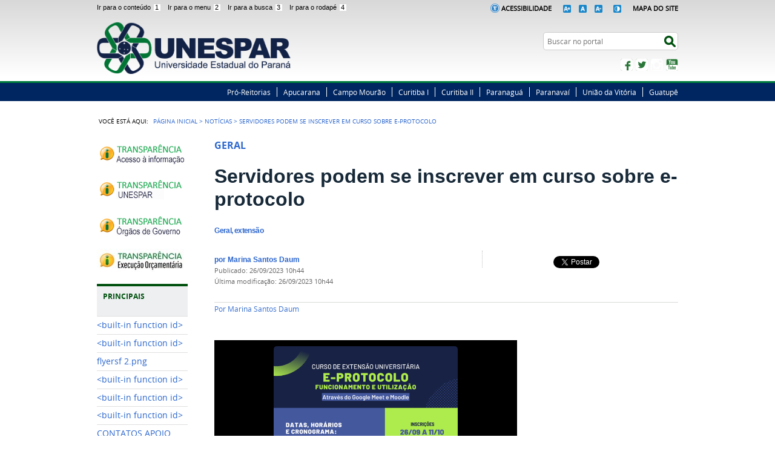

--- FILE ---
content_type: text/html;charset=utf-8
request_url: https://www.unespar.edu.br/noticias/servidores-podem-se-inscrever-em-curso-sobre-e-protocolo/@@nitf_custom_galleria
body_size: 10651
content:
<!DOCTYPE html>
<html lang="pt-br" dir="ltr">

<head>
    <meta http-equiv="Content-Type" content="text/html; charset=utf-8">

    
        <base href="https://www.unespar.edu.br/noticias/servidores-podem-se-inscrever-em-curso-sobre-e-protocolo/"><!--[if lt IE 7]></base><![endif]-->
    

    
        
  
    
  <meta property="og:site_name" content=" Universidade Estadual do Paraná">
  <meta property="og:url" content="https://www.unespar.edu.br/noticias/servidores-podem-se-inscrever-em-curso-sobre-e-protocolo">
  <meta property="og:type" content="website">
  <meta property="og:locale" content="pt_BR">
  <meta property="og:title" content="Servidores podem se inscrever em curso sobre e-protocolo">
  <meta property="og:description" content="">
  <meta property="og:image" content="https://www.unespar.edu.br/noticias/servidores-podem-se-inscrever-em-curso-sobre-e-protocolo/servidores-podem-se-inscrever-em-curso-sobre-e-protocolo/@@images/a92f77a1-0faa-4c68-aaa1-9e4a2eebd107.png">
  
  <meta property="og:image:height" content="200">
  <meta property="og:image:width" content="200">
  <meta property="og:image:type" content="image/png">
    
  
  
  <script src="//connect.facebook.net/pt_BR/all.js#xfbml=1"></script>

  
  
    
  
  
    
  <script type="text/javascript" src="//apis.google.com/js/plusone.js"></script>

   




  
    <link rel="stylesheet" type="text/css" href="https://www.unespar.edu.br/portal_css/Sunburst%20Theme/reset-cachekey-5757778d5aaf47f91413810538fd3bd0.css" media="screen">

    <link rel="stylesheet" type="text/css" href="https://www.unespar.edu.br/portal_css/Sunburst%20Theme/base-cachekey-74cf1c244789ece46eef1071acf395e9.css">

    <link rel="stylesheet" type="text/css" href="https://www.unespar.edu.br/portal_css/Sunburst%20Theme/resourceplone.app.jquerytools.overlays-cachekey-c0c4e8196749dae17227cc36f258e311.css" media="screen">

    <style type="text/css" media="screen">@import url(https://www.unespar.edu.br/portal_css/Sunburst%20Theme/resourceplone.formwidget.autocompletejquery.autocomplete-cachekey-d120e20c1f33a2460c1160e42214ee0e.css);</style>

    <link rel="stylesheet" type="text/css" href="https://www.unespar.edu.br/portal_css/Sunburst%20Theme/resourceplone.formwidget.querystring.querywidget-cachekey-56d43b04fac0867ff505695959900be6.css" media="screen">

    <style type="text/css" media="screen">@import url(https://www.unespar.edu.br/portal_css/Sunburst%20Theme/resourcecalendar_stylescalendar-cachekey-f99f5bc88421b26dd98b23ba3091d22f.css);</style>

    <link rel="stylesheet" type="text/css" href="https://www.unespar.edu.br/portal_css/Sunburst%20Theme/resourcebrasil.gov.agendaagenda-cachekey-756930d7f9eb7ceccb21beb2af332fc6.css">

    <link rel="stylesheet" type="text/css" href="https://www.unespar.edu.br/portal_css/Sunburst%20Theme/resourcebrasil.gov.barracssmain-cachekey-1ad10fb70570759300ef574964cc1b05.css" media="all" title="Brasil.gov.br: Barra">

    <style type="text/css" media="screen">@import url(https://www.unespar.edu.br/portal_css/Sunburst%20Theme/jquery.autocomplete-cachekey-3234e605c4376066c4302476a69ac3f8.css);</style>

    <style type="text/css" media="screen">@import url(https://www.unespar.edu.br/portal_css/Sunburst%20Theme/resourceProducts.Doormat.stylesheetsdoormat-cachekey-24bbbb99f27106cc047144bb965952af.css);</style>

    <link rel="stylesheet" type="text/css" href="https://www.unespar.edu.br/portal_css/Sunburst%20Theme/embedder-cachekey-288f80cb63426bde80e0a9cc90a965e2.css" media="screen">

    <style type="text/css" media="screen">@import url(https://www.unespar.edu.br/portal_css/Sunburst%20Theme/resourcecollective.nitfcharcount-cachekey-28fc3076bee496cae93ce935322e3d70.css);</style>

    <link rel="stylesheet" type="text/css" href="https://www.unespar.edu.br/portal_css/Sunburst%20Theme/ploneCustom-cachekey-8892d24e9a40d6726bf4b14c211605f8.css">

    <style type="text/css" media="screen">@import url(https://www.unespar.edu.br/portal_css/Sunburst%20Theme/resourcecollective.uploadcssbootstrap.min-cachekey-d1c90e43abfa07e203009de8024a0833.css);</style>

    <link rel="stylesheet" type="text/css" href="https://www.unespar.edu.br/portal_css/Sunburst%20Theme/resourcebrasil.gov.portalcssmain-cachekey-53f815dae7583be16d9641340fd380cd.css" media="screen">

        <!--[if lt IE 8]>    
    
    <link rel="stylesheet" type="text/css" href="https://www.unespar.edu.br/portal_css/Sunburst%20Theme/IEFixes-cachekey-a6e421992bf969ba8cb88ff9f796087f.css" media="screen" />
        <![endif]-->
    

  
  
    <script type="text/javascript" src="https://www.unespar.edu.br/portal_javascripts/Sunburst%20Theme/resourceplone.app.jquery-cachekey-50e68128fe15f04bfabeb6a37be1690a.js"></script>

    <script type="text/javascript" src="https://www.unespar.edu.br/portal_javascripts/Sunburst%20Theme/collective.js.jqueryui.custom.min-cachekey-4a8363e73cc0d0ab0835275c870bfcb6.js"></script>

    <script type="text/javascript" src="https://www.unespar.edu.br/portal_javascripts/Sunburst%20Theme/resourceplone.formwidget.contenttreecontenttree-cachekey-a4709e9fb10093ec48ba9671d2b1d201.js"></script>

    <script type="text/javascript" src="https://www.unespar.edu.br/portal_javascripts/Sunburst%20Theme/resourcecollective.js.bootstrapjsbootstrap.min-cachekey-97522b4b010891e48edfe56649be960f.js"></script>

    <script type="text/javascript" src="https://www.unespar.edu.br/portal_javascripts/Sunburst%20Theme/jquery.autocomplete.min-cachekey-25132127628ee9a0ec478f97702e7908.js"></script>

       <!--[if lte IE 8]>
     
    <script type="text/javascript" src="https://www.unespar.edu.br/portal_javascripts/Sunburst%20Theme/resourcecollective.pollsjsexcanvas.min-cachekey-16a8011205f69e1180f5ff151ee991f4.js"></script>
       <![endif]-->
     

    <script type="text/javascript" src="https://www.unespar.edu.br/portal_javascripts/Sunburst%20Theme/resourcecollective.pollsjspolls-cachekey-80d3a22aad09719c60b05ee9ccca00d8.js"></script>

    <script type="text/javascript" src="https://www.unespar.edu.br/portal_javascripts/Sunburst%20Theme/@@legendothers_translation.js"></script>

    <script type="text/javascript" src="https://www.unespar.edu.br/portal_javascripts/Sunburst%20Theme/resourcecollective.pollsjscollective.poll-cachekey-d6726b46982c494f22cb7137f03dc0d1.js"></script>

    <script type="text/javascript" src="https://www.unespar.edu.br/portal_javascripts/Sunburst%20Theme/resourcejquery.cookie-cachekey-5eab4550b78d2435dc79ad1cf4cf1505.js"></script>


<title>Servidores podem se inscrever em curso sobre e-protocolo —  Universidade Estadual do Paraná</title>

<link rel="http://purl.org/dc/terms/subject http://schema.org/about http://xmlns.com/foaf/0.1/primaryTopic" href="http://vocab.e.gov.br/2011/03/vcge#esquema">
        
    <link rel="author" href="https://www.unespar.edu.br/author/marina.daum" title="Informações do Autor">


    <link rel="canonical" href="https://www.unespar.edu.br/noticias/servidores-podem-se-inscrever-em-curso-sobre-e-protocolo">

    
    


<script type="text/javascript">
        jQuery(function($){
            if (typeof($.datepicker) != "undefined"){
              $.datepicker.setDefaults(
                jQuery.extend($.datepicker.regional['pt-BR'],
                {dateFormat: 'dd/mm/yy'}));
            }
        });
        </script>




    <link rel="search" href="https://www.unespar.edu.br/@@search" title="Buscar neste site">



        
        
        
        
    <link rel="stylesheet" type="text/css" href="https://www.unespar.edu.br/++resource++collective.nitf/galleria-theme/galleria.nitf_theme.css">
    
  
        

        
        <meta name="generator" content="Plone - http://plone.org">
    

    <meta content="width=device-width, initial-scale=1.0" name="viewport">

    <link rel="shortcut icon" href="/++theme++tema-unespar-plone/img/favicon.ico" type="image/x-icon">
    <link rel="apple-touch-icon" href="/++theme++tema-unespar-plone/img/touch_icon.png">

    <!-- Plone CSS - only for preview, will be removed in rules.xml -->
    

    <!-- Theme CSS - only for preview, will be removed in rules and added in CSS registry -->
    
    <link media="all" href="/++theme++tema-unespar-plone/css/style.css" type="text/css" rel="stylesheet">
</head>

<body dir="ltr" class="template-nitf_custom_galleria portaltype-collective-nitf-content site-UNESPAR section-noticias subsection-servidores-podem-se-inscrever-em-curso-sobre-e-protocolo userrole-anonymous"><div id="wrapper">

        <!-- HEADER -->

        <div id="header" role="banner">
            <div>
                <ul id="accessibility">
                    <li>
                        <a accesskey="1" href="#acontent" id="link-conteudo">
                            Ir para o conteúdo
                            <span>1</span>
                        </a>
                    </li>
                    <li>
                        <a accesskey="2" href="#anavigation" id="link-navegacao">
                            Ir para o menu
                            <span>2</span>
                        </a>
                    </li>
                    <li>
                        <a accesskey="3" href="#SearchableText" id="link-buscar">
                            Ir para a busca
                            <span>3</span>
                        </a>
                    </li>
                    <li>
                        <a accesskey="4" href="#afooter" id="link-rodape">
                            Ir para o rodapé
                            <span>4</span>
                        </a>
                    </li>
                </ul>
                <!--
            <ul id="language">
                <li class="language-es">
                    <a href="#">Espa&#241;ol</a>
                </li>
                <li class="language-en">
                    <a href="#">English</a>
                </li>
            </ul>
            -->
            <ul id="portal-siteactions">  
                <img src="/++theme++tema-unespar-plone/img/icon-acessibilidade.png" height="15px">
                <li id="siteaction-accessibility">
                    <a href="https://www.unespar.edu.br/acessibilidade" target="_top" accesskey="5">Acessibilidade</a>
                </li>
                <li>
                    <a href="#" name="increase-font" id="increase-font"><img src="/++theme++tema-unespar-plone/img/fonte-mais.png" height="13px"></a>
                
                    <a href="#" name="normal-font" id="normal-font"><img src="/++theme++tema-unespar-plone/img/fonte-normal.png" height="13px"></a>
                
                    <a href="#" name="decrease-font" id="decrease-font"><img src="/++theme++tema-unespar-plone/img/fonte-menos.png" height="13px"></a>
                </li>
                <li id="siteaction-contraste">
                    <a href="#" accesskey="6"><img src="/++theme++tema-unespar-plone/img/contraste.png" height="13px"></a>
                </li>
                <li id="siteaction-mapadosite">
                    <a href="https://www.unespar.edu.br/mapadosite" accesskey="7">Mapa do Site</a>
                </li>
            </ul>

            <div id="logo">
    <a id="portal-logo" title="" href="https://www.unespar.edu.br">
            <span id="portal-title-1"></span>
            <h1 id="portal-title" class="luongo">Universidade Estadual do Paraná</h1>
            <span id="portal-description">Ensino Superior Público, Gratuito e de Qualidade</span>
    </a>
</div>

            <div id="portal-searchbox">

    <form id="nolivesearchGadget_form" action="https://www.unespar.edu.br/@@busca">
        <fieldset class="LSBox">
            <legend class="hiddenStructure">Buscar no portal</legend>
            <label class="hiddenStructure" for="nolivesearchGadget">Busca</label>

            <input name="SearchableText" type="text" size="18" title="Search Site" placeholder="Buscar no portal" class="searchField" id="nolivesearchGadget">

            <input class="searchButton" type="submit" value="Buscar">

            

            <div class="LSResult" id="LSResult"><div class="LSShadow" id="LSShadow"></div></div>
        </fieldset>
    </form>

    

</div>

            <div id="social-icons">
                <ul><li id="portalredes-facebook" class="portalredes-item">
                <a href="http://facebook.com/UnesparOficial">Facebook</a>
            </li><li id="portalredes-twitter" class="portalredes-item">
                <a href="https://twitter.com/UnesparOficial">Twitter</a>
            </li><li id="portalredes-instagram" class="portalredes-item">
                <a href="http://instagram.com/unespar">Instagram</a>
            </li><li id="portalredes-youtube" class="portalredes-item">
                <a href="http://youtube.com/@unesparoficial">YouTube</a>
            </li></ul>
            </div>

        </div>
        <div id="sobre">
            <ul><li id="portalservicos-pro-reitorias" class="portalservicos-item"><a href="https://www.unespar.edu.br/servicos/pro-reitorias" title="Pró-Reitorias">Pró-Reitorias</a></li><li id="portalservicos-apucarana" class="portalservicos-item"><a href="https://www.unespar.edu.br/servicos/apucarana" title="Apucarana">Apucarana</a></li><li id="portalservicos-campo-mourao" class="portalservicos-item"><a href="https://www.unespar.edu.br/servicos/campo-mourao" title="Campo Mourão">Campo Mourão</a></li><li id="portalservicos-curitiba-i" class="portalservicos-item"><a href="https://www.unespar.edu.br/servicos/curitiba-i" title="Curitiba I">Curitiba I</a></li><li id="portalservicos-curitiba-ii" class="portalservicos-item"><a href="https://www.unespar.edu.br/servicos/curitiba-ii" title="Curitiba II">Curitiba II</a></li><li id="portalservicos-paranagua" class="portalservicos-item"><a href="https://www.unespar.edu.br/servicos/paranagua" title="Paranaguá">Paranaguá</a></li><li id="portalservicos-paranavai" class="portalservicos-item"><a href="https://www.unespar.edu.br/servicos/paranavai" title="Paranavaí">Paranavaí</a></li><li id="portalservicos-uniao-da-vitoria" class="portalservicos-item"><a href="https://www.unespar.edu.br/servicos/uniao-da-vitoria" title="União da Vitória">União da Vitória</a></li><li id="portalservicos-guatupe" class="portalservicos-item"><a href="https://www.unespar.edu.br/servicos/guatupe" title="Guatupê">Guatupê</a></li></ul>
        </div>
    </div>

    <!-- content -->

    <div id="main" role="main">
    <div id="plone-content">

        <!-- Demo Plone Content -->

        <div id="portal-columns" class="row">

            <div id="viewlet-above-content"><div id="portal-breadcrumbs">
    <span id="breadcrumbs-you-are-here">Você está aqui:</span>
    <span id="breadcrumbs-home">
        <a href="https://www.unespar.edu.br">Página Inicial</a>
        <span class="breadcrumbSeparator">
            &gt;
            
        </span>
    </span>
    <span dir="ltr" id="breadcrumbs-1">
        
            <a href="https://www.unespar.edu.br/noticias">Notícias</a>
            <span class="breadcrumbSeparator">
                &gt;
                
            </span>
            
         
    </span>
    <span dir="ltr" id="breadcrumbs-2">
        
            
            
            <span id="breadcrumbs-current">Servidores podem se inscrever em curso sobre e-protocolo</span>
         
    </span>

</div>
</div>

            <!-- Column 1 -->
            <div id="navigation">
                <a name="anavigation" id="anavigation"></a>
                <span class="menuTrigger">Menu</span>
                <div id="portal-column-one" class="cell width-1:4 position-0">
            
                
<div class="portletWrapper" id="portletwrapper-706c6f6e652e6c656674636f6c756d6e0a636f6e746578740a2f554e45535041520a706f7274616c2d64612d7472616e73706172656e636961" data-portlethash="706c6f6e652e6c656674636f6c756d6e0a636f6e746578740a2f554e45535041520a706f7274616c2d64612d7472616e73706172656e636961"><div class="portletStaticText portlet-static-portal-da-transparencia"><p><a title="" href="https://www.unespar.edu.br/noticias/servidores-podem-se-inscrever-em-curso-sobre-e-protocolo/sic" class="external-link" target="_self"><img class="image-inline" src="resolveuid/adbfa0e958fa43ce854638c5ab285f9a/@@images/image/imagen_menu"></a></p>
<p><a class="external-link" href="https://transparencia.unespar.edu.br/" target="_self" title=""><img class="image-inline" src="resolveuid/10e9f576d54b44ed87726eb355394cb1/@@images/image/imagen_menu"></a></p>
<p><a class="external-link" href="http://www.transparencia.pr.gov.br/pte/informacoes/portalInstitucional/UNESPAR/3" target="_self" title=""><img class="image-inline" src="resolveuid/faf6d8f342194fd0885aba11af124a5b/@@images/image/imagen_menu"></a></p>
<p><a class="external-link" href="https://gestao.unespar.edu.br/dashboard/orcamento" target="_self" title=""><img class="image-inline" src="resolveuid/bbfbac123e7c420e9fa2ed9e7f417f05/@@images/image/imagen_menu"><br></a></p></div>

</div>


<div class="portletWrapper" id="portletwrapper-706c6f6e652e6c656674636f6c756d6e0a636f6e746578740a2f554e45535041520a6170726573656e746163616f" data-portlethash="706c6f6e652e6c656674636f6c756d6e0a636f6e746578740a2f554e45535041520a6170726573656e746163616f">
<dl class="portlet portletNavigationTree">

    <dt class="portletHeader">
        <span class="portletTopLeft"></span>
        PRINCIPAIS
        <span class="portletTopRight"></span>
    </dt>

    <dd class="portletItem lastItem">
        <ul class="navTree navTreeLevel0">
            
            



<li class="navTreeItem visualNoMarker section-contatosf-png">

    


        <a href="https://www.unespar.edu.br/ddh/contatosf.png/view" title="" class="state-missing-value contenttype-image">
            
            <span>&lt;built-in function id&gt;</span>
        </a>

        

    
</li>


<li class="navTreeItem visualNoMarker section-copy_of_contatosf-png">

    


        <a href="https://www.unespar.edu.br/ddh/copy_of_contatosf.png/view" title="" class="state-missing-value contenttype-image">
            
            <span>&lt;built-in function id&gt;</span>
        </a>

        

    
</li>


<li class="navTreeItem visualNoMarker section-flyersf-2-png">

    


        <a href="https://www.unespar.edu.br/ddh/flyersf-2.png/view" title="" class="state-missing-value contenttype-image">
            
            <span>flyersf  2.png</span>
        </a>

        

    
</li>


<li class="navTreeItem visualNoMarker section-copy2_of_contatosf-png">

    


        <a href="https://www.unespar.edu.br/ddh/copy2_of_contatosf.png/view" title="" class="state-missing-value contenttype-image">
            
            <span>&lt;built-in function id&gt;</span>
        </a>

        

    
</li>


<li class="navTreeItem visualNoMarker section-contatosf3-png">

    


        <a href="https://www.unespar.edu.br/ddh/contatosf3.png/view" title="" class="state-missing-value contenttype-image">
            
            <span>&lt;built-in function id&gt;</span>
        </a>

        

    
</li>


<li class="navTreeItem visualNoMarker section-contatoapoiopedagogico-png">

    


        <a href="https://www.unespar.edu.br/ddh/CONTATOAPOIOPEDAGOGICO.png/view" title="" class="state-missing-value contenttype-image">
            
            <span>&lt;built-in function id&gt;</span>
        </a>

        

    
</li>


<li class="navTreeItem visualNoMarker section-contatos-apoio-psicologico-png">

    


        <a href="https://www.unespar.edu.br/ddh/contatos-apoio-psicologico.png/view" title="" class="state-missing-value contenttype-image">
            
            <span>CONTATOS APOIO PSICOLOGICO .png</span>
        </a>

        

    
</li>


<li class="navTreeItem visualNoMarker section-contato-apoio-pedagogico-png">

    


        <a href="https://www.unespar.edu.br/ddh/contato-apoio-pedagogico.png/view" title="" class="state-missing-value contenttype-image">
            
            <span>CONTATO APOIO PEDAGOGICO.png</span>
        </a>

        

    
</li>


<li class="navTreeItem visualNoMarker section-apoio-psicologico-comunidade-png">

    


        <a href="https://www.unespar.edu.br/ddh/apoio-psicologico-comunidade.png/view" title="" class="state-missing-value contenttype-image">
            
            <span>APOIO PSICOLOGICO  COMUNIDADE.png</span>
        </a>

        

    
</li>


<li class="navTreeItem visualNoMarker section-apucarana20200406194004_1-jpg">

    


        <a href="https://www.unespar.edu.br/ddh/APUCARANA20200406194004_1.jpg/view" title="" class="state-missing-value contenttype-image">
            
            <span>&lt;built-in function id&gt;</span>
        </a>

        

    
</li>


<li class="navTreeItem visualNoMarker section-copy_of_apucarana20200406194004_1-jpg">

    


        <a href="https://www.unespar.edu.br/ddh/copy_of_APUCARANA20200406194004_1.jpg/view" title="" class="state-missing-value contenttype-image">
            
            <span>&lt;built-in function id&gt;</span>
        </a>

        

    
</li>


<li class="navTreeItem visualNoMarker section-copy2_of_apucarana20200406194004_1-jpg">

    


        <a href="https://www.unespar.edu.br/ddh/copy2_of_APUCARANA20200406194004_1.jpg/view" title="" class="state-missing-value contenttype-image">
            
            <span>&lt;built-in function id&gt;</span>
        </a>

        

    
</li>


<li class="navTreeItem visualNoMarker section-cm20200406194002_1-jpg">

    


        <a href="https://www.unespar.edu.br/ddh/CM20200406194002_1.jpg/view" title="" class="state-missing-value contenttype-image">
            
            <span>&lt;built-in function id&gt;</span>
        </a>

        

    
</li>


<li class="navTreeItem visualNoMarker section-curitibai20200406194004-jpg">

    


        <a href="https://www.unespar.edu.br/ddh/CURITIBAI20200406194004.jpg/view" title="" class="state-missing-value contenttype-image">
            
            <span>&lt;built-in function id&gt;</span>
        </a>

        

    
</li>


<li class="navTreeItem visualNoMarker section-copy_of_curitibai20200406194004-jpg">

    


        <a href="https://www.unespar.edu.br/ddh/copy_of_CURITIBAI20200406194004.jpg/view" title="" class="state-missing-value contenttype-image">
            
            <span>&lt;built-in function id&gt;</span>
        </a>

        

    
</li>


<li class="navTreeItem visualNoMarker section-curitibaii20200406194003-jpg">

    


        <a href="https://www.unespar.edu.br/ddh/CURITIBAII20200406194003.jpg/view" title="" class="state-missing-value contenttype-image">
            
            <span>&lt;built-in function id&gt;</span>
        </a>

        

    
</li>


<li class="navTreeItem visualNoMarker section-paranagua20200406194002-jpg">

    


        <a href="https://www.unespar.edu.br/ddh/PARANAGUA20200406194002.jpg/view" title="" class="state-missing-value contenttype-image">
            
            <span>&lt;built-in function id&gt;</span>
        </a>

        

    
</li>


<li class="navTreeItem visualNoMarker section-paranavai20200406194003_1-jpg">

    


        <a href="https://www.unespar.edu.br/ddh/PARANAVAI20200406194003_1.jpg/view" title="" class="state-missing-value contenttype-image">
            
            <span>&lt;built-in function id&gt;</span>
        </a>

        

    
</li>


<li class="navTreeItem visualNoMarker section-uv20200406194001-jpg">

    


        <a href="https://www.unespar.edu.br/ddh/UV20200406194001.jpg/view" title="" class="state-missing-value contenttype-image">
            
            <span>&lt;built-in function id&gt;</span>
        </a>

        

    
</li>


<li class="navTreeItem visualNoMarker section-copy_of_contatoapoiopedagogico-png">

    


        <a href="https://www.unespar.edu.br/ddh/copy_of_CONTATOAPOIOPEDAGOGICO.png/view" title="" class="state-missing-value contenttype-image">
            
            <span>&lt;built-in function id&gt;</span>
        </a>

        

    
</li>


<li class="navTreeItem visualNoMarker section-apoiopsicologicocomunidade-png">

    


        <a href="https://www.unespar.edu.br/ddh/APOIOPSICOLOGICOCOMUNIDADE.png/view" title="" class="state-missing-value contenttype-image">
            
            <span>&lt;built-in function id&gt;</span>
        </a>

        

    
</li>


<li class="navTreeItem visualNoMarker section-copy2_of_contatoapoiopedagogico-png">

    


        <a href="https://www.unespar.edu.br/ddh/copy2_of_CONTATOAPOIOPEDAGOGICO.png/view" title="" class="state-missing-value contenttype-image">
            
            <span>&lt;built-in function id&gt;</span>
        </a>

        

    
</li>


<li class="navTreeItem visualNoMarker section-flyercedhapoia-png">

    


        <a href="https://www.unespar.edu.br/ddh/flyercedhapoia.png/view" title="" class="state-missing-value contenttype-image">
            
            <span>&lt;built-in function id&gt;</span>
        </a>

        

    
</li>


<li class="navTreeItem visualNoMarker section-contatosapoiopsicologico-png">

    


        <a href="https://www.unespar.edu.br/ddh/CONTATOSAPOIOPSICOLOGICO.png/view" title="" class="state-missing-value contenttype-image">
            
            <span>&lt;built-in function id&gt;</span>
        </a>

        

    
</li>


<li class="navTreeItem visualNoMarker section-copy_of_apoiopsicologicocomunidade-png">

    


        <a href="https://www.unespar.edu.br/ddh/copy_of_APOIOPSICOLOGICOCOMUNIDADE.png/view" title="" class="state-missing-value contenttype-image">
            
            <span>&lt;built-in function id&gt;</span>
        </a>

        

    
</li>


<li class="navTreeItem visualNoMarker section-diversidade-em-friccao">

    


        <a href="https://drive.google.com/file/d/1a_fb3hrP4nCaTP2IhiKl9W740Q-LhXhr/view?usp=sharing" title="" class="state-published contenttype-link">
            
            <span>DIVERSIDADE EM FRICÇÃO</span>
        </a>

        

    
</li>


<li class="navTreeItem visualNoMarker section-vacina-png">

    


        <a href="https://www.unespar.edu.br/ddh/vacina.png/view" title="" class="state-missing-value contenttype-image">
            
            <span>campanha vacina covid</span>
        </a>

        

    
</li>


<li class="navTreeItem visualNoMarker section-1752x656-02-png">

    


        <a href="https://www.unespar.edu.br/ddh/1752x656-02.png/view" title="" class="state-missing-value contenttype-image">
            
            <span>EDH</span>
        </a>

        

    
</li>


<li class="navTreeItem visualNoMarker section-nome-social">

    


        <a href="https://www.unespar.edu.br/ddh/nome-social" title="" class="state-published contenttype-document">
            
            <span>Nome social</span>
        </a>

        

    
</li>


<li class="navTreeItem visualNoMarker section-acoes-afirmativas">

    


        <a href="https://www.unespar.edu.br/ddh/acoes-afirmativas" title="" class="state-published contenttype-document">
            
            <span>Ações Afirmativas </span>
        </a>

        

    
</li>


<li class="navTreeItem visualNoMarker section-iv-siedh">

    


        <a href="https://www.unespar.edu.br/ddh/iv-siedh" title="IV SIEDH - Quarto Seminário Internacional de Educação em Direitos Humanos
Conexões Sul-Sul: justiça social, políticas afirmativas e saberes insurgentes" class="state-published contenttype-document">
            
            <span>IV SIEDH</span>
        </a>

        

    
</li>


<li class="navTreeItem visualNoMarker section-whatsappimage20251009at15-54-30-jpeg">

    


        <a href="https://www.unespar.edu.br/ddh/WhatsAppImage20251009at15.54.30.jpeg/view" title="" class="state-missing-value contenttype-image">
            
            <span>&lt;built-in function id&gt;</span>
        </a>

        

    
</li>


<li class="navTreeItem visualNoMarker section-ec544008512d412ca5f2810ee334c14e-png">

    


        <a href="https://www.unespar.edu.br/ddh/ec544008512d412ca5f2810ee334c14e.png/view" title="" class="state-missing-value contenttype-image">
            
            <span>&lt;built-in function id&gt;</span>
        </a>

        

    
</li>


<li class="navTreeItem visualNoMarker section-copy_of_ec544008512d412ca5f2810ee334c14e-png">

    


        <a href="https://www.unespar.edu.br/ddh/copy_of_ec544008512d412ca5f2810ee334c14e.png/view" title="" class="state-missing-value contenttype-image">
            
            <span>&lt;built-in function id&gt;</span>
        </a>

        

    
</li>


<li class="navTreeItem visualNoMarker section-fc92658d438b482db315374f8a4cd04c-png">

    


        <a href="https://www.unespar.edu.br/ddh/fc92658d438b482db315374f8a4cd04c.png/view" title="" class="state-missing-value contenttype-image">
            
            <span>&lt;built-in function id&gt;</span>
        </a>

        

    
</li>


<li class="navTreeItem visualNoMarker section-fc92658d-438b-482d-b315-374f8a4cd04c-png">

    


        <a href="https://www.unespar.edu.br/ddh/fc92658d-438b-482d-b315-374f8a4cd04c.png/view" title="" class="state-missing-value contenttype-image">
            
            <span>fc92658d-438b-482d-b315-374f8a4cd04c.png</span>
        </a>

        

    
</li>


<li class="navTreeItem visualNoMarker navTreeFolderish section-campanha-de-educacao-em-direitos-humanos-unespar">

    


        <a href="https://www.unespar.edu.br/ddh/campanha-de-educacao-em-direitos-humanos-unespar-inclusiva" title="O não dito, ou o dito de forma equivocada são formas de silenciamento da existência humana. A Unespar acredita que a informação qualificada e a sensibilização são modos de romper com a normalização do silenciamento e apontam caminhos para a construção de uma gramática de vida.

 

A Campanha de Educação em Direitos Humanos: Unespar + inclusiva nasce desse entendimento! Decidimos criar não apenas uma campanha educativa pontual, mas um movimento em rede, contínuo, com um convite a todas as Universidades Estaduais do Paraná e demais instituições e pessoas para produzirmos e compartilharmos temas prioritários para a agenda da educação em direitos humanos.

 

Nós estamos unindo a enorme força e capacidade de reflexão de especialistas e estudantes que fazem parte de nossas universidades para nos posicionarmos, em conjunto, em resposta à urgência e importância da educação para o respeito, a inclusão social e a participação cidadã de todas as pessoas, combatendo com educação as estruturas de opressão que aprofundam as desigualdades no nosso país.

 

Todos os produtos desta campanha serão hospedados neste site e disponibilizados livremente para a troca entre diferentes pessoas e instituições." class="state-published navTreeFolderish contenttype-folder">
            
            <span>Campanha de Educação em Direitos Humanos  Unespar + inclusiva</span>
        </a>

        

    
</li>


<li class="navTreeItem visualNoMarker navTreeFolderish section-unespar-inclusiva">

    


        <a href="https://www.unespar.edu.br/ddh/unespar-inclusiva" title="" class="state-published navTreeFolderish contenttype-folder">
            
            <span>Unespar Inclusiva</span>
        </a>

        

    
</li>




        </ul>
        <span class="portletBottomLeft"></span>
        <span class="portletBottomRight"></span>
    </dd>
</dl>

</div>


<div class="portletWrapper" id="portletwrapper-706c6f6e652e6c656674636f6c756d6e0a636f6e746578740a2f554e45535041520a612d756e6573706172" data-portlethash="706c6f6e652e6c656674636f6c756d6e0a636f6e746578740a2f554e45535041520a612d756e6573706172">
<dl class="portlet portletNavigationTree">

    <dt class="portletHeader">
        <span class="portletTopLeft"></span>
        A Unespar
        <span class="portletTopRight"></span>
    </dt>

    <dd class="portletItem lastItem">
        <ul class="navTree navTreeLevel0">
            
            



<li class="navTreeItem visualNoMarker navTreeFolderish section-introducao">

    


        <a href="https://www.unespar.edu.br/a_unespar/introducao" title="" class="state-published navTreeFolderish contenttype-folder">
            
            <span>Introdução</span>
        </a>

        

    
</li>


<li class="navTreeItem visualNoMarker navTreeFolderish section-institucional">

    


        <a href="https://www.unespar.edu.br/a_unespar/institucional" title="" class="state-published navTreeFolderish contenttype-folder">
            
            <span>Institucional</span>
        </a>

        

    
</li>


<li class="navTreeItem visualNoMarker navTreeFolderish section-ouvidoria">

    


        <a href="https://www.unespar.edu.br/a_unespar/ouvidoria" title="" class="state-published navTreeFolderish contenttype-folder">
            
            <span>Fale Conosco</span>
        </a>

        

    
</li>


<li class="navTreeItem visualNoMarker section-fale-com-o-ouvidor">

    


        <a href="https://www.unespar.edu.br/a_unespar/ouvidoria/" title="" class="state-published contenttype-link">
            
            <span>Fale Com o Ouvidor</span>
        </a>

        

    
</li>


<li class="navTreeItem visualNoMarker navTreeFolderish section-protocolo">

    


        <a href="https://www.unespar.edu.br/a_unespar/protocolo" title="" class="state-published navTreeFolderish contenttype-folder">
            
            <span>SIGES</span>
        </a>

        

    
</li>


<li class="navTreeItem visualNoMarker section-certificados">

    


        <a href="http://certificados.unespar.edu.br/" title="" class="state-published contenttype-link">
            
            <span>Certificados</span>
        </a>

        

    
</li>


<li class="navTreeItem visualNoMarker section-diplomas">

    


        <a href="https://www.unespar.edu.br/a_unespar/diplomas" title="" class="state-published contenttype-document">
            
            <span>Diplomas</span>
        </a>

        

    
</li>


<li class="navTreeItem visualNoMarker navTreeFolderish section-links-uteis">

    


        <a href="https://www.unespar.edu.br/a_unespar/links-uteis" title="" class="state-published navTreeFolderish contenttype-folder">
            
            <span>Links Úteis</span>
        </a>

        

    
</li>


<li class="navTreeItem visualNoMarker section-protocolo-externo-de-solicitacao">

    


        <a href="https://www.unespar.edu.br/a_unespar/protocolo" title="" class="state-published contenttype-link">
            
            <span>Protocolo Externo de Solicitação </span>
        </a>

        

    
</li>


<li class="navTreeItem visualNoMarker section-cpa">

    


        <a href="http://cpa.unespar.edu.br" title="" class="state-published contenttype-link">
            
            <span>CPA</span>
        </a>

        

    
</li>


<li class="navTreeItem visualNoMarker section-sustentabilidade">

    


        <a href="https://cpgea.unespar.edu.br/" title="" class="state-published contenttype-link">
            
            <span>Sustentabilidade</span>
        </a>

        

    
</li>


<li class="navTreeItem visualNoMarker section-portal-pdi">

    


        <a href="https://portalpdi.unespar.edu.br/" title="" class="state-published contenttype-link">
            
            <span>Portal PDI</span>
        </a>

        

    
</li>




        </ul>
        <span class="portletBottomLeft"></span>
        <span class="portletBottomRight"></span>
    </dd>
</dl>

</div>


<div class="portletWrapper" id="portletwrapper-706c6f6e652e6c656674636f6c756d6e0a636f6e746578740a2f554e45535041520a736f627265" data-portlethash="706c6f6e652e6c656674636f6c756d6e0a636f6e746578740a2f554e45535041520a736f627265">
<dl class="portlet portletNavigationTree">

    <dt class="portletHeader">
        <span class="portletTopLeft"></span>
        A Reitoria
        <span class="portletTopRight"></span>
    </dt>

    <dd class="portletItem lastItem">
        <ul class="navTree navTreeLevel0">
            
            



<li class="navTreeItem visualNoMarker navTreeFolderish section-administracao">

    


        <a href="https://www.unespar.edu.br/a_reitoria/administracao" title="" class="state-published navTreeFolderish contenttype-folder">
            
            <span>Administração</span>
        </a>

        

    
</li>


<li class="navTreeItem visualNoMarker section-conselhos-superiores-1">

    


        <a href="https://www.unespar.edu.br/a_reitoria/atos-oficiais/" title="" class="state-published contenttype-link">
            
            <span>Conselhos  Superiores</span>
        </a>

        

    
</li>


<li class="navTreeItem visualNoMarker section-portarias-atos-e-resolucoes">

    


        <a href="https://www.unespar.edu.br/a_reitoria/atos-oficiais/reitoria" title="" class="state-published contenttype-link">
            
            <span>Portarias, Atos e Resoluções</span>
        </a>

        

    
</li>


<li class="navTreeItem visualNoMarker section-escritorio-de-relacoes-internacionais">

    


        <a href="https://eri.unespar.edu.br/" title="" class="state-published contenttype-link">
            
            <span>Escritório de Relações Internacionais</span>
        </a>

        

    
</li>


<li class="navTreeItem visualNoMarker section-secretaria_de_comunicacao">

    


        <a href="https://www.unespar.edu.br/a_reitoria/administracao/administracao-superior/assessoria-comunicacao" title="" class="state-published contenttype-link">
            
            <span>Secretaria de Comunicação</span>
        </a>

        

    
</li>


<li class="navTreeItem visualNoMarker navTreeFolderish section-editora-unespar">

    


        <a href="https://www.unespar.edu.br/a_reitoria/editora-unespar" title="" class="state-published navTreeFolderish contenttype-folder">
            
            <span>Edunespar</span>
        </a>

        

    
</li>




        </ul>
        <span class="portletBottomLeft"></span>
        <span class="portletBottomRight"></span>
    </dd>
</dl>

</div>


<div class="portletWrapper" id="portletwrapper-706c6f6e652e6c656674636f6c756d6e0a636f6e746578740a2f554e45535041520a706f732d67726164756163616f" data-portlethash="706c6f6e652e6c656674636f6c756d6e0a636f6e746578740a2f554e45535041520a706f732d67726164756163616f">
<dl class="portlet portletNavigationTree">

    <dt class="portletHeader">
        <span class="portletTopLeft"></span>
        PÓS-GRADUAÇÃO
        <span class="portletTopRight"></span>
    </dt>

    <dd class="portletItem lastItem">
        <ul class="navTree navTreeLevel0">
            
            



<li class="navTreeItem visualNoMarker section-stricto-sensu">

    


        <a href="http://prppg.unespar.edu.br/pos-graduacao/stricto-sensu" title="" class="state-published contenttype-link">
            
            <span>Stricto sensu</span>
        </a>

        

    
</li>


<li class="navTreeItem visualNoMarker section-lato-sensu">

    


        <a href="http://prppg.unespar.edu.br/pos-graduacao/lato-sensu" title="" class="state-published contenttype-link">
            
            <span>Lato sensu</span>
        </a>

        

    
</li>


<li class="navTreeItem visualNoMarker section-lato-sensu-internacional">

    


        <a href="https://www.unespar.edu.br/posinternacional/" title="" class="state-published contenttype-link">
            
            <span>Lato sensu internacional</span>
        </a>

        

    
</li>




        </ul>
        <span class="portletBottomLeft"></span>
        <span class="portletBottomRight"></span>
    </dd>
</dl>

</div>


<div class="portletWrapper" id="portletwrapper-706c6f6e652e6c656674636f6c756d6e0a636f6e746578740a2f554e45535041520a70726f2d726569746f72696173" data-portlethash="706c6f6e652e6c656674636f6c756d6e0a636f6e746578740a2f554e45535041520a70726f2d726569746f72696173">
<dl class="portlet portletNavigationTree">

    <dt class="portletHeader">
        <span class="portletTopLeft"></span>
        PROGRAMAS E PROJETOS
        <span class="portletTopRight"></span>
    </dt>

    <dd class="portletItem lastItem">
        <ul class="navTree navTreeLevel0">
            
            



<li class="navTreeItem visualNoMarker navTreeFolderish section-ddh">

    


        <a href="https://www.unespar.edu.br/projetos/ddh" title="DDH" class="state-published navTreeFolderish contenttype-folder">
            
            <span>DDH</span>
        </a>

        

    
</li>


<li class="navTreeItem visualNoMarker navTreeFolderish section-capes">

    


        <a href="https://www.unespar.edu.br/projetos/capes" title="" class="state-published navTreeFolderish contenttype-folder">
            
            <span>CAPES</span>
        </a>

        

    
</li>


<li class="navTreeItem visualNoMarker section-ceped">

    


        <a href="https://www.unespar.edu.br/projetos/ceped" title="" class="state-published contenttype-document">
            
            <span>CEPED</span>
        </a>

        

    
</li>


<li class="navTreeItem visualNoMarker section-pibid">

    


        <a href="http://pibid.unespar.edu.br/" title="Programa Institucional de Bolsas de Iniciação à Docência" class="state-published contenttype-link">
            
            <span>PIBID</span>
        </a>

        

    
</li>


<li class="navTreeItem visualNoMarker section-prolen">

    


        <a href="http://www.unespar.edu.br/prolen" title="" class="state-published contenttype-link">
            
            <span>PROLEN</span>
        </a>

        

    
</li>


<li class="navTreeItem visualNoMarker section-pr-fala-idiomas">

    


        <a href="https://eri.unespar.edu.br/paranafalaidiomas" title="" class="state-published contenttype-link">
            
            <span>Paraná Fala Idiomas - PFI</span>
        </a>

        

    
</li>


<li class="navTreeItem visualNoMarker navTreeFolderish section-ufe">

    


        <a href="https://www.unespar.edu.br/projetos/ufe" title="" class="state-published navTreeFolderish contenttype-folder">
            
            <span>Unespar Fala Espanhol - UFE</span>
        </a>

        

    
</li>


<li class="navTreeItem visualNoMarker section-nit-nucleo-de-inovacao-tecnologogica">

    


        <a href="https://agitec.unespar.edu.br/" title="" class="state-published contenttype-link">
            
            <span>AGITEC- Agência de Inovação Tecnológica</span>
        </a>

        

    
</li>


<li class="navTreeItem visualNoMarker section-nucathe-1">

    


        <a href="https://www.unespar.edu.br/projetos/nucathe/grupos-de-pesquisa/historia-e-memoria-da-educacao" title="" class="state-published contenttype-link">
            
            <span>NUCATHE</span>
        </a>

        

    
</li>


<li class="navTreeItem visualNoMarker section-award-academic-writing-and-research-development">

    


        <a href="https://eri.unespar.edu.br/menu-geral/centro-de-escrita-academica-da-unespar" title="" class="state-published contenttype-link">
            
            <span>AWARD  Academic Writing and Research Development</span>
        </a>

        

    
</li>


<li class="navTreeItem visualNoMarker section-sou-mais-unespar">

    


        <a href="https://www.unespar.edu.br/sou-mais-unespar" title="" class="state-published contenttype-link">
            
            <span>Sou Mais Unespar</span>
        </a>

        

    
</li>




        </ul>
        <span class="portletBottomLeft"></span>
        <span class="portletBottomRight"></span>
    </dd>
</dl>

</div>




            
        </div></div>

            <!-- Conteudo -->
            <div id="portal-column-content" class="cell width-3:4 position-1:4">
                <a name="acontent" id="acontent"></a>

                <div class="">

                    

                    

    <dl class="portalMessage info" id="kssPortalMessage" style="display:none">
        <dt>Info</dt>
        <dd></dd>
    </dl>

    


                    
                        <div id="content">

                            

                            

                             <div id="viewlet-above-content-title"></div>
                             
        
            <p class="section">Geral</p>
            <h1 class="documentFirstHeading">Servidores podem se inscrever em curso sobre e-protocolo</h1>
            <h2 class="nitfSubtitle">Geral, extensão</h2>
        
    
                             <div id="viewlet-below-content-title"><div id="viewlet-social-like" style="display:none" class="">
  
    <div class="sociallike-network-facebook">
      
    <!-- Facebook -->
    <div class="fb-like" data-href="https://www.unespar.edu.br/noticias/servidores-podem-se-inscrever-em-curso-sobre-e-protocolo" data-send="false" data-action="recommend" data-layout="button_count" data-width="90px" data-show-faces="false"></div>

    </div>
  
  
    <div class="sociallike-network-twitter">
      
	<!-- Twitter -->
    <a href="https://twitter.com/share" class="twitter-share-button" data-count="horizontal" data-via="" data-url="https://www.unespar.edu.br/noticias/servidores-podem-se-inscrever-em-curso-sobre-e-protocolo" data-lang="pt-br" data-text="Servidores podem se inscrever em curso sobre e-protocolo">Tweet</a>
	<script>!function(d,s,id){var js,fjs=d.getElementsByTagName(s)[0],p=/^http:/.test(d.location)?'http':'https';if(!d.getElementById(id)){js=d.createElement(s);js.id=id;js.src=p+'://platform.twitter.com/widgets.js';fjs.parentNode.insertBefore(js,fjs);}}(document, 'script', 'twitter-wjs');</script>
    <noscript>
        <a href="http://twitter.com/home?status=Servidores%20podem%20se%20inscrever%20em%20curso%20sobre%20e-protocolo%20-%20https%3A//www.unespar.edu.br/noticias/servidores-podem-se-inscrever-em-curso-sobre-e-protocolo%20via%20">Tweet</a>
    </noscript>


    </div>
  
  
    <div class="sociallike-network-gplus">
      
	<!-- Google+ -->
    <div class="g-plusone" data-annotation="bubble" data-size="medium" data-href="https://www.unespar.edu.br/noticias/servidores-podem-se-inscrever-em-curso-sobre-e-protocolo" data-lang="pt-br"></div>

    </div>
  
</div>

<script type="text/javascript">
    jQuery(function () {
        jQuery("div#viewlet-social-like").each(function(){
            jQuery(this).fadeIn(3000);
            jQuery(this).removeAttr("style");
        });
    });
</script>

<div class="documentByLine" id="plone-document-byline">
  

  
  
    <span class="documentAuthor">
      por <span property="rnews:author">Marina Santos Daum</span>
    </span>
  
  

  
  <span class="documentPublished">
    <span>publicado</span>:
    <span property="rnews:datePublished">26/09/2023 10h44</span>
  </span>

  <span class="documentModified">
    <span>última modificação</span>:
    <span property="rnews:dateModified">26/09/2023 10h44</span>
  </span>
  

  

  

  

  

</div>
</div>

                             
        
            <div class="documentDescription"></div>
            <p class="nitfByline">
                <span>Por</span>
                <span>Marina Santos Daum</span>
            </p>
        
    

                             <div id="viewlet-above-content-body"></div>
                             <div id="content-core">
                                 
        
        <div class="newsview">
            
            <div id="mediabox">
                
                    <a href="https://www.unespar.edu.br/noticias/servidores-podem-se-inscrever-em-curso-sobre-e-protocolo/servidores-podem-se-inscrever-em-curso-sobre-e-protocolo/@@images/89c884ef-645a-468d-a3ea-6f1cca764dd2.png">
                        <img src="https://www.unespar.edu.br/noticias/servidores-podem-se-inscrever-em-curso-sobre-e-protocolo/servidores-podem-se-inscrever-em-curso-sobre-e-protocolo/@@images/45544f41-3e17-4574-b2d4-75ecb78120c7.png" alt="Servidores podem se inscrever em curso sobre e-protocolo" title="Servidores podem se inscrever em curso sobre e-protocolo" height="128" width="90" class="media-image" data-description="Servidores podem se inscrever em curso sobre e-protocolo" data-rights="" data-index="0">
                    </a>
                
                <div class="visualClear"><!-- --></div>
            </div>
            
        </div>

        <script type="text/javascript">
            (function($) {
                "use strict";
                $(document).ready(function() {
                    Galleria.loadTheme("++resource++collective.nitf/galleria-theme/galleria.nitf_theme.js");
                    Galleria.configure({ autoplay: true, debug: false, thumbnails: true, _toggleInfo:true});
                    Galleria.run('.newsview #mediabox', {keepSource: true});
                });
            })(jQuery);
        </script>
        


        

        


        

    
                             </div>
                             

                            
                        </div>
                    

                    
                </div>

                <div id="viewlet-below-content">


</div>

            </div>

            <!-- Column 2-->

            

        </div>

        <!-- /Demo Plone Content -->

    </div>

    <div class="clear"></div>
    <div id="voltar-topo">
        <a href="#wrapper">Voltar para o topo</a>
    </div>

</div>

<!-- Footer -->
<div id="footer" role="contentinfo">
    <a name="afooter" id="afooter"></a>
    
    <div id="doormat-container" class="columns-4">

  
  <div class="doormatColumn column-0">
    
    <dl class="doormatSection">
      <dt class="doormatSectionHeader">Ingresso</dt>
      <dd class="doormatSectionBody">
        <a href="http://vestibular.unespar.edu.br/" class="external-link">Vestibular</a>
        
      </dd>
      <dd class="doormatSectionBody">
        <a href="https://prograd.unespar.edu.br/estude-na-unespar/sisu" class="external-link">SiSU</a>
        
      </dd>
      <dd class="doormatSectionBody">
        <a href="https://prograd.unespar.edu.br/estude-na-unespar/aprova-parana" class="external-link">Aprova Paraná</a>
        
      </dd>
      <dd class="doormatSectionBody">
        <a href="http://www.unespar.edu.br/matriculas/provar" class="external-link">Provar</a>
        
      </dd>
      <dd class="doormatSectionBody">
        <a href="http://www.unespar.edu.br/matriculas" class="external-link">Portadores de Diploma</a>
        
      </dd>
      <dd class="doormatSectionBody">
        <a href="http://www.unespar.edu.br/matriculas" class="external-link">Desistentes</a>
        
      </dd>
      <dd class="doormatSectionBody">
        <a href="http://www.unespar.edu.br/matriculas" class="external-link">Trancados</a>
        
      </dd>
    </dl>
  </div>
  <div class="doormatColumn column-1">
    
    <dl class="doormatSection">
      <dt class="doormatSectionHeader">Pró-Reitorias</dt>
      <dd class="doormatSectionBody">
        <a href="http://prograd.unespar.edu.br/" class="external-link">PROGRAD </a>
        
      </dd>
      <dd class="doormatSectionBody">
        <a href="http://prppg.unespar.edu.br" class="external-link">PRPPG</a>
        
      </dd>
      <dd class="doormatSectionBody">
        <a href="http://proec.unespar.edu.br" class="external-link">PROEC</a>
        
      </dd>
      <dd class="doormatSectionBody">
        <a href="http://praf.unespar.edu.br" class="external-link">PRAF</a>
        
      </dd>
      <dd class="doormatSectionBody">
        <a href="http://proplan.unespar.edu.br" class="external-link">PROPLAN</a>
        
      </dd>
      <dd class="doormatSectionBody">
        <a href="http://progesp.unespar.edu.br" class="external-link">PROGESP</a>
        
      </dd>
      <dd class="doormatSectionBody">
        <a href="http://propedh.unespar.edu.br" class="external-link">PROPEDH</a>
        
      </dd>
    </dl>
  </div>
  <div class="doormatColumn column-2">
    
    <dl class="doormatSection">
      <dt class="doormatSectionHeader">Serviços</dt>
      <dd class="doormatSectionBody">
        <a href="http://biblioteca.unespar.edu.br" class="external-link">Biblioteca</a>
        
      </dd>
      <dd class="doormatSectionBody">
        <a href="http://certificados.unespar.edu.br/" class="external-link">Certificados</a>
        
      </dd>
      <dd class="doormatSectionBody">
        <a href="https://outlook.office365.com/owa/?realm=unespar.edu.br" class="external-link">E-mail - Office365</a>
        
      </dd>
      <dd class="doormatSectionBody">
        <a href="http://www.unespar.edu.br/e-protocolo-digital" class="external-link">E-protocolo Digital</a>
        
      </dd>
      <dd class="doormatSectionBody">
        <a href="http://www.unespar.edu.br/horario-de-atendimento/" class="external-link">Horário de Atendimento</a>
        
      </dd>
      <dd class="doormatSectionBody">
        <a href="http://www.unespar.edu.br/ramais" class="external-link">Lista de Ramais</a>
        
      </dd>
      <dd class="doormatSectionBody">
        <a href="http://moodle.unespar.edu.br" class="external-link">Moodle - Unespar</a>
        
      </dd>
      <dd class="doormatSectionBody">
        <a href="http://unespar.edu.br/sic" class="external-link">Perguntas Frequentes</a>
        
      </dd>
      <dd class="doormatSectionBody">
        <a href="https://qrcode.unespar.edu.br/" class="external-link">QRCode</a>
        
      </dd>
      <dd class="doormatSectionBody">
        <a href="http://www.aluno.siges.pr.gov.br/bna_ies/" class="external-link">Siges - Aluno</a>
        
      </dd>
      <dd class="doormatSectionBody">
        <a href="https://www.unespar.edu.br/a_unespar/protocolo-externo-de-solicitacao" class="external-link">Siges - Comunidade Externa</a>
        
      </dd>
      <dd class="doormatSectionBody">
        <a href="http://www.siges.pr.gov.br/sere_ies/login.do" class="external-link">Siges - Professor</a>
        
      </dd>
    </dl>
  </div>
  <div class="doormatColumn column-3">
    
    <dl class="doormatSection">
      <dt class="doormatSectionHeader">Sobre o site</dt>
      <dd class="doormatSectionBody">
        <a href="https://www.unespar.edu.br/acessibilidade" class="external-link">Acessibilidade</a>
        
      </dd>
      <dd class="doormatSectionBody">
        <a href="https://www.unespar.edu.br/mapadosite" class="external-link">Mapa do site</a>
        
      </dd>
    </dl>
    <dl class="doormatSection">
      <dt class="doormatSectionHeader">Redes sociais</dt>
      <dd class="doormatSectionBody">
        <a href="https://www.facebook.com/UnesparOficial" class="external-link">Facebook</a>
        
      </dd>
      <dd class="doormatSectionBody">
        <a href="https://www.instagram.com/unespar/" class="external-link">Instagram</a>
        
      </dd>
      <dd class="doormatSectionBody">
        <a href="https://www.tiktok.com/@unespar" class="external-link">Tiktok</a>
        
      </dd>
      <dd class="doormatSectionBody">
        <a href="https://twitter.com/UnesparOficial" class="external-link">Twitter</a>
        
      </dd>
      <dd class="doormatSectionBody">
        <a href="https://www.youtube.com/@unesparoficial" class="external-link">Youtube</a>
        
      </dd>
    </dl>
  </div>
</div>
    <div class="clear"></div>
    <div class="footer-logos">
        <div>
            <div id="endereco">

                <b>©2026 Universidade Estadual do Paraná - UNESPAR</b><br>
                Avenida Rio Grande do Norte, 1525<br>
                87701-020 - Centro - Paranavaí - PR<br>
                Telefone: (44)3141-4700<br>
            </div>
            <div id="logo-pr">
                <a href="http://www.pr.gov.br" target="_blank"><img src="/++theme++tema-unespar-plone/img/governo-pr.png" title="Governo do Paraná" alt="Governo do Paraná"></a>
            </div>
        </div>
    </div>
</div>
<div id="extra-footer">
    <div align="center" height="20px">
        Desenvolvido com CMS de código aberto
    </div>
</div>
<script type="text/javascript">
    window.onload = function() {
        var elementBody = document.querySelector('body');
        var elementBtnIncreaseFont = document.getElementById('increase-font');
        var elementBtnDecreaseFont = document.getElementById('decrease-font');
        var elementBtnNormalFont = document.getElementById('normal-font');
        // Padr&#227;o de tamanho, equivale a 100% do valor definido no Body
        var fontSize = 62.5;
        // Valor de incremento ou decremento, equivale a 10% do valor do Body
        var increaseDecrease = 10;

        // Evento de click para aumentar a fonte
        elementBtnIncreaseFont.addEventListener('click', function(event) {
            fontSize = fontSize + increaseDecrease;
            elementBody.style.fontSize = fontSize + '%';
        });

        // Evento de click para diminuir a fonte
        elementBtnDecreaseFont.addEventListener('click', function(event) {
            fontSize = fontSize - increaseDecrease;
            elementBody.style.fontSize = fontSize + '%';
        });
        
        // Evento de click para diminuir a fonte
        elementBtnNormalFont.addEventListener('click', function(event) {
            fontSize = 62.5;
            elementBody.style.fontSize = fontSize + '%';
        });
    }
</script>
<!-- /Footer-->
</div><!-- Google tag (gtag.js) -->
<script async src="https://www.googletagmanager.com/gtag/js?id=G-8FJR0E6QSL"></script>
<script>
  window.dataLayer = window.dataLayer || [];
  function gtag(){dataLayer.push(arguments);}
  gtag('js', new Date());

  gtag('config', 'G-8FJR0E6QSL');
</script>


  <script async src="//platform.twitter.com/widgets.js" charset="utf-8">
</script>

</body>
</html>


--- FILE ---
content_type: text/html; charset=utf-8
request_url: https://accounts.google.com/o/oauth2/postmessageRelay?parent=https%3A%2F%2Fwww.unespar.edu.br&jsh=m%3B%2F_%2Fscs%2Fabc-static%2F_%2Fjs%2Fk%3Dgapi.lb.en.2kN9-TZiXrM.O%2Fd%3D1%2Frs%3DAHpOoo_B4hu0FeWRuWHfxnZ3V0WubwN7Qw%2Fm%3D__features__
body_size: 159
content:
<!DOCTYPE html><html><head><title></title><meta http-equiv="content-type" content="text/html; charset=utf-8"><meta http-equiv="X-UA-Compatible" content="IE=edge"><meta name="viewport" content="width=device-width, initial-scale=1, minimum-scale=1, maximum-scale=1, user-scalable=0"><script src='https://ssl.gstatic.com/accounts/o/2580342461-postmessagerelay.js' nonce="JejCFUu0Wpmocp1eJ2RL1g"></script></head><body><script type="text/javascript" src="https://apis.google.com/js/rpc:shindig_random.js?onload=init" nonce="JejCFUu0Wpmocp1eJ2RL1g"></script></body></html>